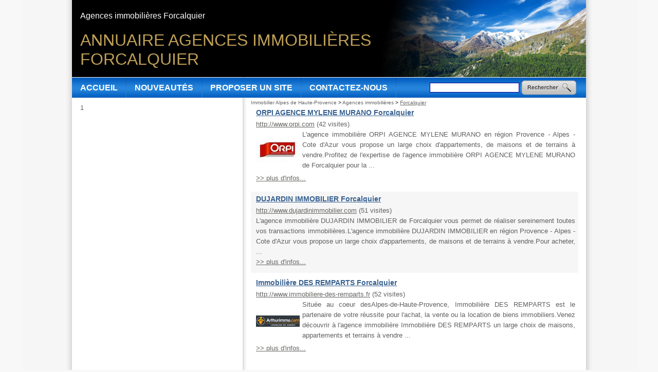

--- FILE ---
content_type: text/html; charset=iso-8859-15
request_url: https://www.immobilieralpesdehauteprovence.com/frm_id_ville/2267/2-620-69-agences-immobilieres-forcalquier.html
body_size: 3712
content:

<!DOCTYPE HTML PUBLIC "-//W3C//DTD HTML 4.01 Transitional//EN" "http://www.w3.org/TR/html4/loose.dtd">
<html lang="fr">
<head> 
<title>Agences immobili&egrave;res Forcalquier (04300) - Agences immobilières - Immobilier Alpes de Haute-Provence </title>
<meta http-equiv="Content-Type" content="text/html; charset=iso-8859-15">
<meta name="description" content="Trouver "Agences immobilières" sur Forcalquier avec Annuaire Immobilier.">
<meta name="keywords" content="achat, Agence, Antibes, appartement, immobilier, immobilière, maison, vente, villa, à, ORPI AGENCE MYLENE MURANO, DUJARDIN IMMOBILIER, Immobili&egrave;re DES REMPARTS, ABELIA IMMOBILIER, CENTURY 21 Provence Immobilier, Agences immobilières, forcalquier, agence, immobilières, infos, provence, visites, appartements, terrains, vendre, région, maisons, www, http, large, orpi, agences, choix, expertise">
<link rel="shortcut icon" type="image/x-icon" href="https://www.immobilieralpesdehauteprovence.com/favicon.ico"> 
<link rel="search" type="application/opensearchdescription+xml" title="Annuaire Immobilier" href="https://www.immobilieralpesdehauteprovence.com/OpenSearch.php">
 
<link rel="alternate" type="application/rss+xml" title="Annuaire Immobilier - A la Une" href="http://www.immobilieralpesdehauteprovence.com/rss.php">
 
<link rel="stylesheet" type="text/css" title="Défaut" media="screen" href="https://www.immobilieralpesdehauteprovence.com/css/style_annuaire_376190.css">
<link rel="stylesheet" type="text/css" media="print" title="Défaut" href="https://www.immobilieralpesdehauteprovence.com/css/style-print.css">
<link rel="alternate stylesheet" type="text/css" media="projection, screen" title="Sans mise en forme" href="https://www.immobilieralpesdehauteprovence.com/css/style-vide.css">
<link rel="alternate stylesheet" type="text/css" media="projection, screen" title="Format imprimable" href="https://www.immobilieralpesdehauteprovence.com/css/style-print.css">
<script src="https://www.immobilieralpesdehauteprovence.com/script/jquery.js" type="text/javascript"></script>
<script type="text/javascript">
  $(document).ready(function(){
      $('a.externe').css('cursor','pointer');
  
      $('a.externe').click(function(){
  		var id_lien = $(this).attr("rel");
      $('.nbHit' + id_lien).load('/script/ajax_track_lien.php?id=' + id_lien);
      $('a.externe').css('cursor','pointer');
  	});
  });
  </script><script src="/script/cookie/cookie.js" type="text/javascript"></script>
<script language="Javascript" type="text/javascript">
function getWindowHeight() // viewport, not document
{
    var windowHeight = 0;
    if (typeof(window.innerHeight) == 'number')
    {
        // DOM compliant, IE9+
        windowHeight = window.innerHeight;
    }
    else
    {
        // IE6-8 workaround, Note: document can be smaller than window
        var ieStrict = document.documentElement.clientHeight; // w/out DTD gives 0
        var ieQuirks = document.body.clientHeight; // w/DTD gives document height
        windowHeight = (ieStrict > 0) ? ieStrict : ieQuirks;
    }
    return windowHeight;
}
 
function getScrollTop()
{
    var scrollTop;
    if(typeof(window.pageYOffset) == 'number')
    {
        // DOM compliant, IE9+
        scrollTop = window.pageYOffset;
    } else {
        // IE6-8 workaround
        if(document.body && document.body.scrollTop)
        {
            // IE quirks mode
            scrollTop = document.body.scrollTop;
        }
        else if(document.documentElement && document.documentElement.scrollTop)
        {
            // IE6+ standards compliant mode
            scrollTop = document.documentElement.scrollTop;
        }
    }
    return scrollTop;
}

jQuery(document).ready(function() {      
  var windowHeight = $(window).height()-$('#header').height()-$('#pied').height()-85;	
  var windowHeightOrigine = $('#contenu').height();
  var windowHeightCentre = $('#conteneur_centre').height();
  var windowHeightDroite = $('#gauche').height();
  
  if (windowHeightOrigine < windowHeightDroite) {
  $('#contenu').height(windowHeightDroite);
  windowHeightOrigine = windowHeightDroite;
  }
  
  if (windowHeightOrigine < windowHeight) {
  $('#contenu').height(windowHeight);
  }

  var positioncentre = $('#conteneur_centre').offset().top;
  var positionAddDroite = $("#gauche .par_fixe").offset().top;
  var positionDroite = $("#gauche").offset().top;
  var positionAddPage = $('#gauche .par_fixe').offset().top;
  var bottomcentre = positioncentre + windowHeightCentre;
  var heightpub = windowHeightDroite + positionDroite - positionAddPage ;
  var decalage           = 10;
  var paddingaddMax = bottomcentre - heightpub - positionAddPage;


$(window).scroll(
     function() {
      var paddingadd = getScrollTop() - positionAddPage + decalage ;
         
      if (paddingadd > paddingaddMax) {
          paddingadd = paddingaddMax;                                                       
      }
                                     
      if(getScrollTop() < positionAddPage - decalage) {
            $("#gauche .par_fixe").css("margin-top", "0px");
      }
      else if(getScrollTop() >= (positionAddPage - decalage) && getScrollTop() <=  (bottomcentre - heightpub)) {
            $("#gauche .par_fixe").css("margin-top", paddingadd + "px");
      }
      else if (getWindowHeight() + getScrollTop() >= $(document).height() && windowHeightCentre > windowHeightDroite) {    
            $("#gauche .par_fixe").css("margin-top", paddingaddMax + "px");
      } 

        if ($(window).scrollTop() > ($(window).height()/2)) {
            // fixed
            $('#totop').fadeIn();
        } else {
            // relative
            $('#totop').fadeOut();   
        }
    });
// $('.carousel2').carousel();
/*totopbutton*/
document.getElementsByTagName('button')[0].onclick = function () {
   $('html,body').animate({scrollTop: 0}, 'slow');  
}
})
</script>
<script data-ad-client="ca-pub-4297178009182176" async src="https://pagead2.googlesyndication.com/pagead/js/adsbygoogle.js"></script>
    <script type="text/javascript">

  var _gaq = _gaq || [];
  _gaq.push(['_setAccount', 'UA-25491133-2']);
  _gaq.push(['_trackPageview']);
  _gaq.push(['_setCustomVar', 1, 'Domaine', 'immobilieralpesdehauteprovence.com', 3]);  
  _gaq.push(['_trackPageview']);
  
  (function() {
    var ga = document.createElement('script'); ga.type = 'text/javascript'; ga.async = true;
    ga.src = ('https:' == document.location.protocol ? 'https://ssl' : 'http://www') + '.google-analytics.com/ga.js';
    var s = document.getElementsByTagName('script')[0]; s.parentNode.insertBefore(ga, s);
  })();

</script>
</head>
<body>
<div id="conteneur" class="onlyColonneGauche">
		
  <div id="header">
<h1>Annuaire Agences immobili&egrave;res<br> Forcalquier</h1>
<h2>Agences immobili&egrave;res Forcalquier</h2>
<div id="menuhaut"><dl id="menu">
<dt class="principal"><a href="https://www.immobilieralpesdehauteprovence.com">Accueil</a></dt><dt class="principal"><a href="https://www.immobilieralpesdehauteprovence.com/2-4-84-nouveaux-sites.html" title="Derniers sites ajoutés dans l'annuaire">Nouveautés</a></dt><dt class="principal"><a href="https://www.immobilieralpesdehauteprovence.com/2-4-90-proposer-site.html" title="Proposer un site">Proposer un site</a></dt><dt class="principal"><a href="https://www.immobilieralpesdehauteprovence.com/5-contactez-nous.html" title="Contactez-nous">Contactez-nous</a></dt></dl><table id="recherche">
<tr><td>
<form name="form_recherche" action="https://www.immobilieralpesdehauteprovence.com/4-rechercher-sur-site.html" method="get">
<input type=text name="search_string" size=20 class="search_string" accesskey="4" id="search_string" value="">
</form></td><td><a href="javascript:document.form_recherch.submit();"><img src="/images/interface/bouton_rechercher.png" alt=" "></a>
</td></tr></table></div> 
</div>
  <div id="conteneur_centre">	
  <div id="gauche">
  <div class="paragraphe par_fixe" id="paragraphe50"><a name="paragraphe50"></a>1</div>
<br class="clr">	
	</div>
	        <div id="centreetdroite">
        <a name="contenu" accesskey="s" href="#contenu"></a> 	
	      <div id="ariane"><div class="ariane"><a href="https://www.immobilieralpesdehauteprovence.com">Immobilier Alpes de Haute-Provence</a>
 &gt; <a href="https://www.immobilieralpesdehauteprovence.com/2-620-69-agences-immobilieres.html">Agences immobilières</a>
 &gt; <strong>Forcalquier</strong>
</div>
</div>
    	        		
	<div class="paragraphe" id="paragraphe39"><a name="paragraphe39"></a>
<div class="mdl_retourner_lien_liste"><div class="bloc0"><h4><a href="https://www.immobilieralpesdehauteprovence.com/3-12344-70-orpi-agence-mylene-murano.html" class="alt">ORPI AGENCE MYLENE MURANO Forcalquier</a></h4>
<p><a href="http://www.orpi.com" rel="nofollow" title="ORPI AGENCE MYLENE MURANO" target="_blank" class="externe" rel="12344">http://www.orpi.com</a>&nbsp;<span class="nbHit12344">(42 visites)</span><br><a href="https://www.immobilieralpesdehauteprovence.com/3-12344-70-orpi-agence-mylene-murano.html#lien12344"><img src="https://www.immobilieralpesdehauteprovence.com/upload/lien/0124/120801-120808-orpi-agence-mylene-murano_petit.jpg" name="120801-120808-orpi-agence-mylene-murano_petit.jpg" align=left width="85" height="85" title="ORPI AGENCE MYLENE MURANO" alt="ORPI AGENCE MYLENE MURANO" border="0"></a>L'agence immobili&egrave;re ORPI AGENCE MYLENE MURANO en r&eacute;gion Provence - Alpes - Cote d'Azur vous propose un large choix d'appartements, de maisons et de terrains &agrave; vendre.Profitez de l'expertise de l'agence immobili&egrave;re ORPI AGENCE MYLENE MURANO de Forcalquier pour la ...<br><a href="https://www.immobilieralpesdehauteprovence.com/3-12344-70-orpi-agence-mylene-murano.html#lien12344" style="clear:both;display:block;" title="plus d'infos..." rel="nofollow">&gt;&gt; plus d'infos...</a></p></div><div class="bloc1"><h4><a href="https://www.immobilieralpesdehauteprovence.com/3-13637-70-dujardin-immobilier.html" class="alt">DUJARDIN IMMOBILIER Forcalquier</a></h4>
<p><a href="http://www.dujardinimmobilier.com" title="DUJARDIN IMMOBILIER" target="_blank" class="externe" rel="13637">http://www.dujardinimmobilier.com</a>&nbsp;<span class="nbHit13637">(51 visites)</span><br>L'agence immobili&egrave;re DUJARDIN IMMOBILIER de Forcalquier vous permet de r&eacute;aliser sereinement toutes vos transactions immobili&egrave;res.L'agence immobili&egrave;re DUJARDIN IMMOBILIER en r&eacute;gion Provence - Alpes - Cote d'Azur vous propose un large choix d'appartements, de maisons et de terrains &agrave; vendre.Pour acheter, ...<br><a href="https://www.immobilieralpesdehauteprovence.com/3-13637-70-dujardin-immobilier.html#lien13637" style="clear:both;display:block;" title="plus d'infos..." rel="nofollow">&gt;&gt; plus d'infos...</a></p></div><div class="bloc0"><h4><a href="https://www.immobilieralpesdehauteprovence.com/3-13638-70-immobiliere-des-remparts.html" class="alt">Immobili&egrave;re DES REMPARTS Forcalquier</a></h4>
<p><a href="http://www.immobiliere-des-remparts.fr" rel="nofollow" title="Immobili&egrave;re DES REMPARTS" target="_blank" class="externe" rel="13638">http://www.immobiliere-des-remparts.fr</a>&nbsp;<span class="nbHit13638">(52 visites)</span><br><a href="https://www.immobilieralpesdehauteprovence.com/3-13638-70-immobiliere-des-remparts.html#lien13638"><img src="https://www.immobilieralpesdehauteprovence.com/upload/lien/130209-030226--immobiliere-des-remparts-_petit.jpg" name="130209-030226--immobiliere-des-remparts-_petit.jpg" align=left width="85" height="85" title="Immobili&egrave;re DES REMPARTS" alt="Immobili&egrave;re DES REMPARTS" border="0"></a>Situ&eacute;e au coeur desAlpes-de-Haute-Provence, Immobili&egrave;re DES REMPARTS est le partenaire de votre r&eacute;ussite pour l'achat, la vente ou la location de biens immobiliers.Venez d&eacute;couvrir &agrave; l'agence immobili&egrave;re Immobili&egrave;re DES REMPARTS un large choix de maisons, appartements et terrains &agrave; vendre ...<br><a href="https://www.immobilieralpesdehauteprovence.com/3-13638-70-immobiliere-des-remparts.html#lien13638" style="clear:both;display:block;" title="plus d'infos..." rel="nofollow">&gt;&gt; plus d'infos...</a></p></div><center class="insertion"><script type="text/javascript"><!--
google_ad_client = "ca-pub-1407047089300171";
/* Bloc 468x60 pour annuaire */
google_ad_slot = "3123271751";
google_ad_width = 468;
google_ad_height = 60;
//-->
</script>
<script type="text/javascript"
src="https://pagead2.googlesyndication.com/pagead/show_ads.js">
</script></center><br><div class="bloc1"><h4><a href="https://www.immobilieralpesdehauteprovence.com/3-13639-70-abelia-immobilier.html" class="alt">ABELIA IMMOBILIER Forcalquier</a></h4>
<p><a href="http://www.abeliaimmobilier.com" rel="nofollow" title="ABELIA IMMOBILIER" target="_blank" class="externe" rel="13639">http://www.abeliaimmobilier.com</a>&nbsp;<span class="nbHit13639">(47 visites)</span><br><a href="https://www.immobilieralpesdehauteprovence.com/3-13639-70-abelia-immobilier.html#lien13639"><img src="https://www.immobilieralpesdehauteprovence.com/upload/lien/130209-030227--abelia-immobilier-_petit.jpg" name="130209-030227--abelia-immobilier-_petit.jpg" align=left width="85" height="85" title="ABELIA IMMOBILIER" alt="ABELIA IMMOBILIER" border="0"></a>Pour acheter, vendre ou louer un bien immobilier dans le d&eacute;partement desAlpes-de-Haute-Provence, faites confiance &agrave; votre partenaire ABELIA IMMOBILIER.Profitez de l'expertise de l'agence immobili&egrave;re ABELIA IMMOBILIER de Forcalquier pour la gestion de toutes vos transactions immobili&egrave;res.Au c&#339;ur de la r&eacute;gion ...<br><a href="https://www.immobilieralpesdehauteprovence.com/3-13639-70-abelia-immobilier.html#lien13639" style="clear:both;display:block;" title="plus d'infos..." rel="nofollow">&gt;&gt; plus d'infos...</a></p></div><div class="bloc0"><h4><a href="https://www.immobilieralpesdehauteprovence.com/3-18397-70-century-provence-immobilier.html" class="alt">CENTURY 21 Provence Immobilier Forcalquier</a></h4>
<p><br><a href="https://www.immobilieralpesdehauteprovence.com/3-18397-70-century-provence-immobilier.html#lien18397"><img src="https://www.immobilieralpesdehauteprovence.com/upload/lien/0184/120731-080753-century-21-provence-immobilier_petit.jpg" name="120731-080753-century-21-provence-immobilier_petit.jpg" align=left width="85" height="85" title="CENTURY 21 Provence Immobilier" alt="CENTURY 21 Provence Immobilier" border="0"></a>A Forcalquier, l'agence immobili&egrave;re CENTURY 21 Provence Immobilier vous fait b&eacute;n&eacute;ficier de toute son expertise en transactions immobili&egrave;res.Pour d&eacute;couvrir un large choix d'appartements, de maisons et de terrains en vente dans la r&eacute;gion Provence - Alpes - Cote d'Azur, choisissez ...<br><a href="https://www.immobilieralpesdehauteprovence.com/3-18397-70-century-provence-immobilier.html#lien18397" style="clear:both;display:block;" title="plus d'infos..." rel="nofollow">&gt;&gt; plus d'infos...</a></p></div><div class="prevnext">
<p>1 page - 5 Agences immobilières</p></div>
</div></div>
<br class="clr">	</div>

	    <div class="clearfooter"></div>
	</div>   
</div>
<div id="pied">
    <ul>
     
     
     
     
            <li>
        <a href="https://www.immobilieralpesdehauteprovence.com/5-contactez-nous.html" title="Contactez-nous">Contactez-nous</a>		 
        </li>
                <li>
        <a href="https://www.immobilieralpesdehauteprovence.com/6-mentions-legales.html" accesskey="8" title="Mentions légales">Mentions légales</a>		 
        </li>
            <li>
    <a href="https://www.immobilieralpesdehauteprovence.com/7-partenaires.html" accesskey="3" title="Partenaires">Partenaires</a>
    </li>
        <li>  
    	<a href="/rss.php">
    	<img style="vertical-align:middle;border:0;width:44px;height:16px" src="https://www.immobilieralpesdehauteprovence.com/images/flux-rss.gif" alt="Fils RSS" title="Fils RSS"></a>&nbsp;
    </li>
    </ul>
</div>
 
<button type="button" id="totop">To the top</button> 
</body>
</html>


--- FILE ---
content_type: text/html; charset=utf-8
request_url: https://www.google.com/recaptcha/api2/aframe
body_size: 267
content:
<!DOCTYPE HTML><html><head><meta http-equiv="content-type" content="text/html; charset=UTF-8"></head><body><script nonce="UXavgfB_6MNP9MrtctWKFQ">/** Anti-fraud and anti-abuse applications only. See google.com/recaptcha */ try{var clients={'sodar':'https://pagead2.googlesyndication.com/pagead/sodar?'};window.addEventListener("message",function(a){try{if(a.source===window.parent){var b=JSON.parse(a.data);var c=clients[b['id']];if(c){var d=document.createElement('img');d.src=c+b['params']+'&rc='+(localStorage.getItem("rc::a")?sessionStorage.getItem("rc::b"):"");window.document.body.appendChild(d);sessionStorage.setItem("rc::e",parseInt(sessionStorage.getItem("rc::e")||0)+1);localStorage.setItem("rc::h",'1769633795955');}}}catch(b){}});window.parent.postMessage("_grecaptcha_ready", "*");}catch(b){}</script></body></html>